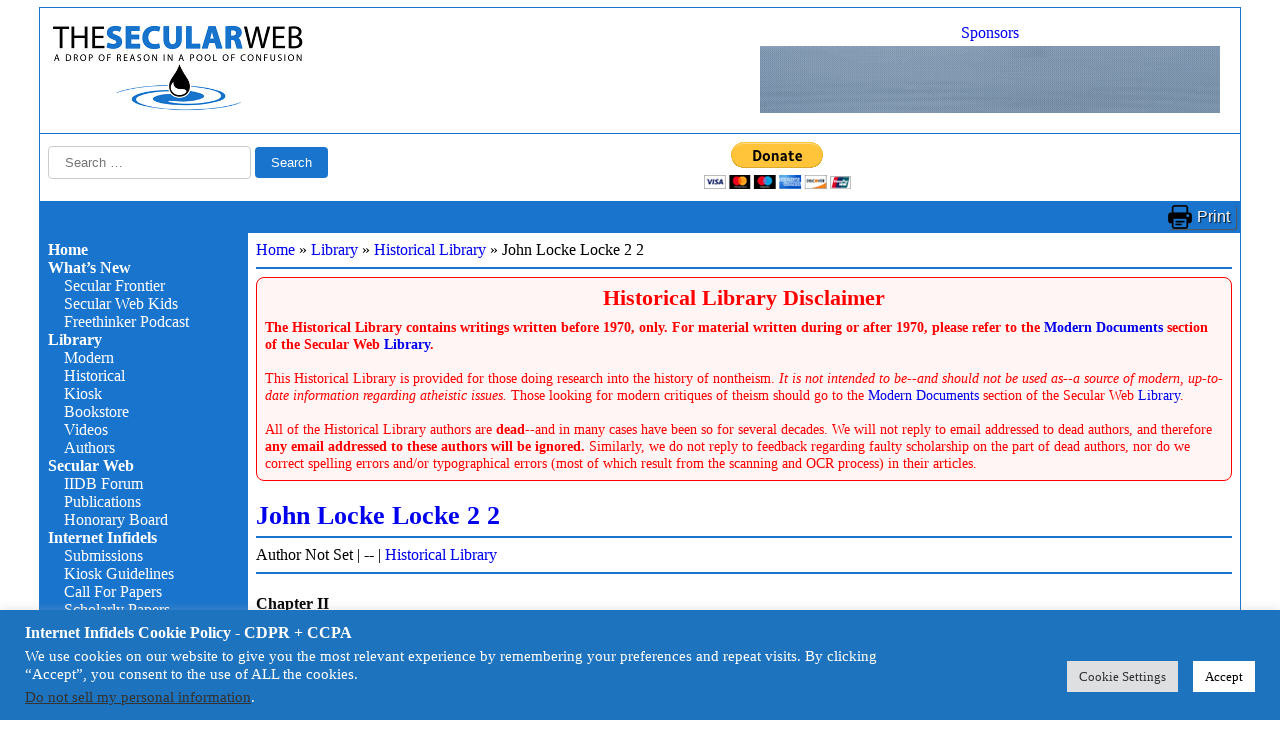

--- FILE ---
content_type: text/html; charset=utf-8
request_url: https://www.google.com/recaptcha/api2/anchor?ar=1&k=6Lcy-7YqAAAAAIY3aPDZQCKcsw84HwmmyMR_Q1_h&co=aHR0cHM6Ly9pbmZpZGVscy5vcmc6NDQz&hl=en&v=N67nZn4AqZkNcbeMu4prBgzg&size=invisible&anchor-ms=20000&execute-ms=30000&cb=aqlabcoirelm
body_size: 48628
content:
<!DOCTYPE HTML><html dir="ltr" lang="en"><head><meta http-equiv="Content-Type" content="text/html; charset=UTF-8">
<meta http-equiv="X-UA-Compatible" content="IE=edge">
<title>reCAPTCHA</title>
<style type="text/css">
/* cyrillic-ext */
@font-face {
  font-family: 'Roboto';
  font-style: normal;
  font-weight: 400;
  font-stretch: 100%;
  src: url(//fonts.gstatic.com/s/roboto/v48/KFO7CnqEu92Fr1ME7kSn66aGLdTylUAMa3GUBHMdazTgWw.woff2) format('woff2');
  unicode-range: U+0460-052F, U+1C80-1C8A, U+20B4, U+2DE0-2DFF, U+A640-A69F, U+FE2E-FE2F;
}
/* cyrillic */
@font-face {
  font-family: 'Roboto';
  font-style: normal;
  font-weight: 400;
  font-stretch: 100%;
  src: url(//fonts.gstatic.com/s/roboto/v48/KFO7CnqEu92Fr1ME7kSn66aGLdTylUAMa3iUBHMdazTgWw.woff2) format('woff2');
  unicode-range: U+0301, U+0400-045F, U+0490-0491, U+04B0-04B1, U+2116;
}
/* greek-ext */
@font-face {
  font-family: 'Roboto';
  font-style: normal;
  font-weight: 400;
  font-stretch: 100%;
  src: url(//fonts.gstatic.com/s/roboto/v48/KFO7CnqEu92Fr1ME7kSn66aGLdTylUAMa3CUBHMdazTgWw.woff2) format('woff2');
  unicode-range: U+1F00-1FFF;
}
/* greek */
@font-face {
  font-family: 'Roboto';
  font-style: normal;
  font-weight: 400;
  font-stretch: 100%;
  src: url(//fonts.gstatic.com/s/roboto/v48/KFO7CnqEu92Fr1ME7kSn66aGLdTylUAMa3-UBHMdazTgWw.woff2) format('woff2');
  unicode-range: U+0370-0377, U+037A-037F, U+0384-038A, U+038C, U+038E-03A1, U+03A3-03FF;
}
/* math */
@font-face {
  font-family: 'Roboto';
  font-style: normal;
  font-weight: 400;
  font-stretch: 100%;
  src: url(//fonts.gstatic.com/s/roboto/v48/KFO7CnqEu92Fr1ME7kSn66aGLdTylUAMawCUBHMdazTgWw.woff2) format('woff2');
  unicode-range: U+0302-0303, U+0305, U+0307-0308, U+0310, U+0312, U+0315, U+031A, U+0326-0327, U+032C, U+032F-0330, U+0332-0333, U+0338, U+033A, U+0346, U+034D, U+0391-03A1, U+03A3-03A9, U+03B1-03C9, U+03D1, U+03D5-03D6, U+03F0-03F1, U+03F4-03F5, U+2016-2017, U+2034-2038, U+203C, U+2040, U+2043, U+2047, U+2050, U+2057, U+205F, U+2070-2071, U+2074-208E, U+2090-209C, U+20D0-20DC, U+20E1, U+20E5-20EF, U+2100-2112, U+2114-2115, U+2117-2121, U+2123-214F, U+2190, U+2192, U+2194-21AE, U+21B0-21E5, U+21F1-21F2, U+21F4-2211, U+2213-2214, U+2216-22FF, U+2308-230B, U+2310, U+2319, U+231C-2321, U+2336-237A, U+237C, U+2395, U+239B-23B7, U+23D0, U+23DC-23E1, U+2474-2475, U+25AF, U+25B3, U+25B7, U+25BD, U+25C1, U+25CA, U+25CC, U+25FB, U+266D-266F, U+27C0-27FF, U+2900-2AFF, U+2B0E-2B11, U+2B30-2B4C, U+2BFE, U+3030, U+FF5B, U+FF5D, U+1D400-1D7FF, U+1EE00-1EEFF;
}
/* symbols */
@font-face {
  font-family: 'Roboto';
  font-style: normal;
  font-weight: 400;
  font-stretch: 100%;
  src: url(//fonts.gstatic.com/s/roboto/v48/KFO7CnqEu92Fr1ME7kSn66aGLdTylUAMaxKUBHMdazTgWw.woff2) format('woff2');
  unicode-range: U+0001-000C, U+000E-001F, U+007F-009F, U+20DD-20E0, U+20E2-20E4, U+2150-218F, U+2190, U+2192, U+2194-2199, U+21AF, U+21E6-21F0, U+21F3, U+2218-2219, U+2299, U+22C4-22C6, U+2300-243F, U+2440-244A, U+2460-24FF, U+25A0-27BF, U+2800-28FF, U+2921-2922, U+2981, U+29BF, U+29EB, U+2B00-2BFF, U+4DC0-4DFF, U+FFF9-FFFB, U+10140-1018E, U+10190-1019C, U+101A0, U+101D0-101FD, U+102E0-102FB, U+10E60-10E7E, U+1D2C0-1D2D3, U+1D2E0-1D37F, U+1F000-1F0FF, U+1F100-1F1AD, U+1F1E6-1F1FF, U+1F30D-1F30F, U+1F315, U+1F31C, U+1F31E, U+1F320-1F32C, U+1F336, U+1F378, U+1F37D, U+1F382, U+1F393-1F39F, U+1F3A7-1F3A8, U+1F3AC-1F3AF, U+1F3C2, U+1F3C4-1F3C6, U+1F3CA-1F3CE, U+1F3D4-1F3E0, U+1F3ED, U+1F3F1-1F3F3, U+1F3F5-1F3F7, U+1F408, U+1F415, U+1F41F, U+1F426, U+1F43F, U+1F441-1F442, U+1F444, U+1F446-1F449, U+1F44C-1F44E, U+1F453, U+1F46A, U+1F47D, U+1F4A3, U+1F4B0, U+1F4B3, U+1F4B9, U+1F4BB, U+1F4BF, U+1F4C8-1F4CB, U+1F4D6, U+1F4DA, U+1F4DF, U+1F4E3-1F4E6, U+1F4EA-1F4ED, U+1F4F7, U+1F4F9-1F4FB, U+1F4FD-1F4FE, U+1F503, U+1F507-1F50B, U+1F50D, U+1F512-1F513, U+1F53E-1F54A, U+1F54F-1F5FA, U+1F610, U+1F650-1F67F, U+1F687, U+1F68D, U+1F691, U+1F694, U+1F698, U+1F6AD, U+1F6B2, U+1F6B9-1F6BA, U+1F6BC, U+1F6C6-1F6CF, U+1F6D3-1F6D7, U+1F6E0-1F6EA, U+1F6F0-1F6F3, U+1F6F7-1F6FC, U+1F700-1F7FF, U+1F800-1F80B, U+1F810-1F847, U+1F850-1F859, U+1F860-1F887, U+1F890-1F8AD, U+1F8B0-1F8BB, U+1F8C0-1F8C1, U+1F900-1F90B, U+1F93B, U+1F946, U+1F984, U+1F996, U+1F9E9, U+1FA00-1FA6F, U+1FA70-1FA7C, U+1FA80-1FA89, U+1FA8F-1FAC6, U+1FACE-1FADC, U+1FADF-1FAE9, U+1FAF0-1FAF8, U+1FB00-1FBFF;
}
/* vietnamese */
@font-face {
  font-family: 'Roboto';
  font-style: normal;
  font-weight: 400;
  font-stretch: 100%;
  src: url(//fonts.gstatic.com/s/roboto/v48/KFO7CnqEu92Fr1ME7kSn66aGLdTylUAMa3OUBHMdazTgWw.woff2) format('woff2');
  unicode-range: U+0102-0103, U+0110-0111, U+0128-0129, U+0168-0169, U+01A0-01A1, U+01AF-01B0, U+0300-0301, U+0303-0304, U+0308-0309, U+0323, U+0329, U+1EA0-1EF9, U+20AB;
}
/* latin-ext */
@font-face {
  font-family: 'Roboto';
  font-style: normal;
  font-weight: 400;
  font-stretch: 100%;
  src: url(//fonts.gstatic.com/s/roboto/v48/KFO7CnqEu92Fr1ME7kSn66aGLdTylUAMa3KUBHMdazTgWw.woff2) format('woff2');
  unicode-range: U+0100-02BA, U+02BD-02C5, U+02C7-02CC, U+02CE-02D7, U+02DD-02FF, U+0304, U+0308, U+0329, U+1D00-1DBF, U+1E00-1E9F, U+1EF2-1EFF, U+2020, U+20A0-20AB, U+20AD-20C0, U+2113, U+2C60-2C7F, U+A720-A7FF;
}
/* latin */
@font-face {
  font-family: 'Roboto';
  font-style: normal;
  font-weight: 400;
  font-stretch: 100%;
  src: url(//fonts.gstatic.com/s/roboto/v48/KFO7CnqEu92Fr1ME7kSn66aGLdTylUAMa3yUBHMdazQ.woff2) format('woff2');
  unicode-range: U+0000-00FF, U+0131, U+0152-0153, U+02BB-02BC, U+02C6, U+02DA, U+02DC, U+0304, U+0308, U+0329, U+2000-206F, U+20AC, U+2122, U+2191, U+2193, U+2212, U+2215, U+FEFF, U+FFFD;
}
/* cyrillic-ext */
@font-face {
  font-family: 'Roboto';
  font-style: normal;
  font-weight: 500;
  font-stretch: 100%;
  src: url(//fonts.gstatic.com/s/roboto/v48/KFO7CnqEu92Fr1ME7kSn66aGLdTylUAMa3GUBHMdazTgWw.woff2) format('woff2');
  unicode-range: U+0460-052F, U+1C80-1C8A, U+20B4, U+2DE0-2DFF, U+A640-A69F, U+FE2E-FE2F;
}
/* cyrillic */
@font-face {
  font-family: 'Roboto';
  font-style: normal;
  font-weight: 500;
  font-stretch: 100%;
  src: url(//fonts.gstatic.com/s/roboto/v48/KFO7CnqEu92Fr1ME7kSn66aGLdTylUAMa3iUBHMdazTgWw.woff2) format('woff2');
  unicode-range: U+0301, U+0400-045F, U+0490-0491, U+04B0-04B1, U+2116;
}
/* greek-ext */
@font-face {
  font-family: 'Roboto';
  font-style: normal;
  font-weight: 500;
  font-stretch: 100%;
  src: url(//fonts.gstatic.com/s/roboto/v48/KFO7CnqEu92Fr1ME7kSn66aGLdTylUAMa3CUBHMdazTgWw.woff2) format('woff2');
  unicode-range: U+1F00-1FFF;
}
/* greek */
@font-face {
  font-family: 'Roboto';
  font-style: normal;
  font-weight: 500;
  font-stretch: 100%;
  src: url(//fonts.gstatic.com/s/roboto/v48/KFO7CnqEu92Fr1ME7kSn66aGLdTylUAMa3-UBHMdazTgWw.woff2) format('woff2');
  unicode-range: U+0370-0377, U+037A-037F, U+0384-038A, U+038C, U+038E-03A1, U+03A3-03FF;
}
/* math */
@font-face {
  font-family: 'Roboto';
  font-style: normal;
  font-weight: 500;
  font-stretch: 100%;
  src: url(//fonts.gstatic.com/s/roboto/v48/KFO7CnqEu92Fr1ME7kSn66aGLdTylUAMawCUBHMdazTgWw.woff2) format('woff2');
  unicode-range: U+0302-0303, U+0305, U+0307-0308, U+0310, U+0312, U+0315, U+031A, U+0326-0327, U+032C, U+032F-0330, U+0332-0333, U+0338, U+033A, U+0346, U+034D, U+0391-03A1, U+03A3-03A9, U+03B1-03C9, U+03D1, U+03D5-03D6, U+03F0-03F1, U+03F4-03F5, U+2016-2017, U+2034-2038, U+203C, U+2040, U+2043, U+2047, U+2050, U+2057, U+205F, U+2070-2071, U+2074-208E, U+2090-209C, U+20D0-20DC, U+20E1, U+20E5-20EF, U+2100-2112, U+2114-2115, U+2117-2121, U+2123-214F, U+2190, U+2192, U+2194-21AE, U+21B0-21E5, U+21F1-21F2, U+21F4-2211, U+2213-2214, U+2216-22FF, U+2308-230B, U+2310, U+2319, U+231C-2321, U+2336-237A, U+237C, U+2395, U+239B-23B7, U+23D0, U+23DC-23E1, U+2474-2475, U+25AF, U+25B3, U+25B7, U+25BD, U+25C1, U+25CA, U+25CC, U+25FB, U+266D-266F, U+27C0-27FF, U+2900-2AFF, U+2B0E-2B11, U+2B30-2B4C, U+2BFE, U+3030, U+FF5B, U+FF5D, U+1D400-1D7FF, U+1EE00-1EEFF;
}
/* symbols */
@font-face {
  font-family: 'Roboto';
  font-style: normal;
  font-weight: 500;
  font-stretch: 100%;
  src: url(//fonts.gstatic.com/s/roboto/v48/KFO7CnqEu92Fr1ME7kSn66aGLdTylUAMaxKUBHMdazTgWw.woff2) format('woff2');
  unicode-range: U+0001-000C, U+000E-001F, U+007F-009F, U+20DD-20E0, U+20E2-20E4, U+2150-218F, U+2190, U+2192, U+2194-2199, U+21AF, U+21E6-21F0, U+21F3, U+2218-2219, U+2299, U+22C4-22C6, U+2300-243F, U+2440-244A, U+2460-24FF, U+25A0-27BF, U+2800-28FF, U+2921-2922, U+2981, U+29BF, U+29EB, U+2B00-2BFF, U+4DC0-4DFF, U+FFF9-FFFB, U+10140-1018E, U+10190-1019C, U+101A0, U+101D0-101FD, U+102E0-102FB, U+10E60-10E7E, U+1D2C0-1D2D3, U+1D2E0-1D37F, U+1F000-1F0FF, U+1F100-1F1AD, U+1F1E6-1F1FF, U+1F30D-1F30F, U+1F315, U+1F31C, U+1F31E, U+1F320-1F32C, U+1F336, U+1F378, U+1F37D, U+1F382, U+1F393-1F39F, U+1F3A7-1F3A8, U+1F3AC-1F3AF, U+1F3C2, U+1F3C4-1F3C6, U+1F3CA-1F3CE, U+1F3D4-1F3E0, U+1F3ED, U+1F3F1-1F3F3, U+1F3F5-1F3F7, U+1F408, U+1F415, U+1F41F, U+1F426, U+1F43F, U+1F441-1F442, U+1F444, U+1F446-1F449, U+1F44C-1F44E, U+1F453, U+1F46A, U+1F47D, U+1F4A3, U+1F4B0, U+1F4B3, U+1F4B9, U+1F4BB, U+1F4BF, U+1F4C8-1F4CB, U+1F4D6, U+1F4DA, U+1F4DF, U+1F4E3-1F4E6, U+1F4EA-1F4ED, U+1F4F7, U+1F4F9-1F4FB, U+1F4FD-1F4FE, U+1F503, U+1F507-1F50B, U+1F50D, U+1F512-1F513, U+1F53E-1F54A, U+1F54F-1F5FA, U+1F610, U+1F650-1F67F, U+1F687, U+1F68D, U+1F691, U+1F694, U+1F698, U+1F6AD, U+1F6B2, U+1F6B9-1F6BA, U+1F6BC, U+1F6C6-1F6CF, U+1F6D3-1F6D7, U+1F6E0-1F6EA, U+1F6F0-1F6F3, U+1F6F7-1F6FC, U+1F700-1F7FF, U+1F800-1F80B, U+1F810-1F847, U+1F850-1F859, U+1F860-1F887, U+1F890-1F8AD, U+1F8B0-1F8BB, U+1F8C0-1F8C1, U+1F900-1F90B, U+1F93B, U+1F946, U+1F984, U+1F996, U+1F9E9, U+1FA00-1FA6F, U+1FA70-1FA7C, U+1FA80-1FA89, U+1FA8F-1FAC6, U+1FACE-1FADC, U+1FADF-1FAE9, U+1FAF0-1FAF8, U+1FB00-1FBFF;
}
/* vietnamese */
@font-face {
  font-family: 'Roboto';
  font-style: normal;
  font-weight: 500;
  font-stretch: 100%;
  src: url(//fonts.gstatic.com/s/roboto/v48/KFO7CnqEu92Fr1ME7kSn66aGLdTylUAMa3OUBHMdazTgWw.woff2) format('woff2');
  unicode-range: U+0102-0103, U+0110-0111, U+0128-0129, U+0168-0169, U+01A0-01A1, U+01AF-01B0, U+0300-0301, U+0303-0304, U+0308-0309, U+0323, U+0329, U+1EA0-1EF9, U+20AB;
}
/* latin-ext */
@font-face {
  font-family: 'Roboto';
  font-style: normal;
  font-weight: 500;
  font-stretch: 100%;
  src: url(//fonts.gstatic.com/s/roboto/v48/KFO7CnqEu92Fr1ME7kSn66aGLdTylUAMa3KUBHMdazTgWw.woff2) format('woff2');
  unicode-range: U+0100-02BA, U+02BD-02C5, U+02C7-02CC, U+02CE-02D7, U+02DD-02FF, U+0304, U+0308, U+0329, U+1D00-1DBF, U+1E00-1E9F, U+1EF2-1EFF, U+2020, U+20A0-20AB, U+20AD-20C0, U+2113, U+2C60-2C7F, U+A720-A7FF;
}
/* latin */
@font-face {
  font-family: 'Roboto';
  font-style: normal;
  font-weight: 500;
  font-stretch: 100%;
  src: url(//fonts.gstatic.com/s/roboto/v48/KFO7CnqEu92Fr1ME7kSn66aGLdTylUAMa3yUBHMdazQ.woff2) format('woff2');
  unicode-range: U+0000-00FF, U+0131, U+0152-0153, U+02BB-02BC, U+02C6, U+02DA, U+02DC, U+0304, U+0308, U+0329, U+2000-206F, U+20AC, U+2122, U+2191, U+2193, U+2212, U+2215, U+FEFF, U+FFFD;
}
/* cyrillic-ext */
@font-face {
  font-family: 'Roboto';
  font-style: normal;
  font-weight: 900;
  font-stretch: 100%;
  src: url(//fonts.gstatic.com/s/roboto/v48/KFO7CnqEu92Fr1ME7kSn66aGLdTylUAMa3GUBHMdazTgWw.woff2) format('woff2');
  unicode-range: U+0460-052F, U+1C80-1C8A, U+20B4, U+2DE0-2DFF, U+A640-A69F, U+FE2E-FE2F;
}
/* cyrillic */
@font-face {
  font-family: 'Roboto';
  font-style: normal;
  font-weight: 900;
  font-stretch: 100%;
  src: url(//fonts.gstatic.com/s/roboto/v48/KFO7CnqEu92Fr1ME7kSn66aGLdTylUAMa3iUBHMdazTgWw.woff2) format('woff2');
  unicode-range: U+0301, U+0400-045F, U+0490-0491, U+04B0-04B1, U+2116;
}
/* greek-ext */
@font-face {
  font-family: 'Roboto';
  font-style: normal;
  font-weight: 900;
  font-stretch: 100%;
  src: url(//fonts.gstatic.com/s/roboto/v48/KFO7CnqEu92Fr1ME7kSn66aGLdTylUAMa3CUBHMdazTgWw.woff2) format('woff2');
  unicode-range: U+1F00-1FFF;
}
/* greek */
@font-face {
  font-family: 'Roboto';
  font-style: normal;
  font-weight: 900;
  font-stretch: 100%;
  src: url(//fonts.gstatic.com/s/roboto/v48/KFO7CnqEu92Fr1ME7kSn66aGLdTylUAMa3-UBHMdazTgWw.woff2) format('woff2');
  unicode-range: U+0370-0377, U+037A-037F, U+0384-038A, U+038C, U+038E-03A1, U+03A3-03FF;
}
/* math */
@font-face {
  font-family: 'Roboto';
  font-style: normal;
  font-weight: 900;
  font-stretch: 100%;
  src: url(//fonts.gstatic.com/s/roboto/v48/KFO7CnqEu92Fr1ME7kSn66aGLdTylUAMawCUBHMdazTgWw.woff2) format('woff2');
  unicode-range: U+0302-0303, U+0305, U+0307-0308, U+0310, U+0312, U+0315, U+031A, U+0326-0327, U+032C, U+032F-0330, U+0332-0333, U+0338, U+033A, U+0346, U+034D, U+0391-03A1, U+03A3-03A9, U+03B1-03C9, U+03D1, U+03D5-03D6, U+03F0-03F1, U+03F4-03F5, U+2016-2017, U+2034-2038, U+203C, U+2040, U+2043, U+2047, U+2050, U+2057, U+205F, U+2070-2071, U+2074-208E, U+2090-209C, U+20D0-20DC, U+20E1, U+20E5-20EF, U+2100-2112, U+2114-2115, U+2117-2121, U+2123-214F, U+2190, U+2192, U+2194-21AE, U+21B0-21E5, U+21F1-21F2, U+21F4-2211, U+2213-2214, U+2216-22FF, U+2308-230B, U+2310, U+2319, U+231C-2321, U+2336-237A, U+237C, U+2395, U+239B-23B7, U+23D0, U+23DC-23E1, U+2474-2475, U+25AF, U+25B3, U+25B7, U+25BD, U+25C1, U+25CA, U+25CC, U+25FB, U+266D-266F, U+27C0-27FF, U+2900-2AFF, U+2B0E-2B11, U+2B30-2B4C, U+2BFE, U+3030, U+FF5B, U+FF5D, U+1D400-1D7FF, U+1EE00-1EEFF;
}
/* symbols */
@font-face {
  font-family: 'Roboto';
  font-style: normal;
  font-weight: 900;
  font-stretch: 100%;
  src: url(//fonts.gstatic.com/s/roboto/v48/KFO7CnqEu92Fr1ME7kSn66aGLdTylUAMaxKUBHMdazTgWw.woff2) format('woff2');
  unicode-range: U+0001-000C, U+000E-001F, U+007F-009F, U+20DD-20E0, U+20E2-20E4, U+2150-218F, U+2190, U+2192, U+2194-2199, U+21AF, U+21E6-21F0, U+21F3, U+2218-2219, U+2299, U+22C4-22C6, U+2300-243F, U+2440-244A, U+2460-24FF, U+25A0-27BF, U+2800-28FF, U+2921-2922, U+2981, U+29BF, U+29EB, U+2B00-2BFF, U+4DC0-4DFF, U+FFF9-FFFB, U+10140-1018E, U+10190-1019C, U+101A0, U+101D0-101FD, U+102E0-102FB, U+10E60-10E7E, U+1D2C0-1D2D3, U+1D2E0-1D37F, U+1F000-1F0FF, U+1F100-1F1AD, U+1F1E6-1F1FF, U+1F30D-1F30F, U+1F315, U+1F31C, U+1F31E, U+1F320-1F32C, U+1F336, U+1F378, U+1F37D, U+1F382, U+1F393-1F39F, U+1F3A7-1F3A8, U+1F3AC-1F3AF, U+1F3C2, U+1F3C4-1F3C6, U+1F3CA-1F3CE, U+1F3D4-1F3E0, U+1F3ED, U+1F3F1-1F3F3, U+1F3F5-1F3F7, U+1F408, U+1F415, U+1F41F, U+1F426, U+1F43F, U+1F441-1F442, U+1F444, U+1F446-1F449, U+1F44C-1F44E, U+1F453, U+1F46A, U+1F47D, U+1F4A3, U+1F4B0, U+1F4B3, U+1F4B9, U+1F4BB, U+1F4BF, U+1F4C8-1F4CB, U+1F4D6, U+1F4DA, U+1F4DF, U+1F4E3-1F4E6, U+1F4EA-1F4ED, U+1F4F7, U+1F4F9-1F4FB, U+1F4FD-1F4FE, U+1F503, U+1F507-1F50B, U+1F50D, U+1F512-1F513, U+1F53E-1F54A, U+1F54F-1F5FA, U+1F610, U+1F650-1F67F, U+1F687, U+1F68D, U+1F691, U+1F694, U+1F698, U+1F6AD, U+1F6B2, U+1F6B9-1F6BA, U+1F6BC, U+1F6C6-1F6CF, U+1F6D3-1F6D7, U+1F6E0-1F6EA, U+1F6F0-1F6F3, U+1F6F7-1F6FC, U+1F700-1F7FF, U+1F800-1F80B, U+1F810-1F847, U+1F850-1F859, U+1F860-1F887, U+1F890-1F8AD, U+1F8B0-1F8BB, U+1F8C0-1F8C1, U+1F900-1F90B, U+1F93B, U+1F946, U+1F984, U+1F996, U+1F9E9, U+1FA00-1FA6F, U+1FA70-1FA7C, U+1FA80-1FA89, U+1FA8F-1FAC6, U+1FACE-1FADC, U+1FADF-1FAE9, U+1FAF0-1FAF8, U+1FB00-1FBFF;
}
/* vietnamese */
@font-face {
  font-family: 'Roboto';
  font-style: normal;
  font-weight: 900;
  font-stretch: 100%;
  src: url(//fonts.gstatic.com/s/roboto/v48/KFO7CnqEu92Fr1ME7kSn66aGLdTylUAMa3OUBHMdazTgWw.woff2) format('woff2');
  unicode-range: U+0102-0103, U+0110-0111, U+0128-0129, U+0168-0169, U+01A0-01A1, U+01AF-01B0, U+0300-0301, U+0303-0304, U+0308-0309, U+0323, U+0329, U+1EA0-1EF9, U+20AB;
}
/* latin-ext */
@font-face {
  font-family: 'Roboto';
  font-style: normal;
  font-weight: 900;
  font-stretch: 100%;
  src: url(//fonts.gstatic.com/s/roboto/v48/KFO7CnqEu92Fr1ME7kSn66aGLdTylUAMa3KUBHMdazTgWw.woff2) format('woff2');
  unicode-range: U+0100-02BA, U+02BD-02C5, U+02C7-02CC, U+02CE-02D7, U+02DD-02FF, U+0304, U+0308, U+0329, U+1D00-1DBF, U+1E00-1E9F, U+1EF2-1EFF, U+2020, U+20A0-20AB, U+20AD-20C0, U+2113, U+2C60-2C7F, U+A720-A7FF;
}
/* latin */
@font-face {
  font-family: 'Roboto';
  font-style: normal;
  font-weight: 900;
  font-stretch: 100%;
  src: url(//fonts.gstatic.com/s/roboto/v48/KFO7CnqEu92Fr1ME7kSn66aGLdTylUAMa3yUBHMdazQ.woff2) format('woff2');
  unicode-range: U+0000-00FF, U+0131, U+0152-0153, U+02BB-02BC, U+02C6, U+02DA, U+02DC, U+0304, U+0308, U+0329, U+2000-206F, U+20AC, U+2122, U+2191, U+2193, U+2212, U+2215, U+FEFF, U+FFFD;
}

</style>
<link rel="stylesheet" type="text/css" href="https://www.gstatic.com/recaptcha/releases/N67nZn4AqZkNcbeMu4prBgzg/styles__ltr.css">
<script nonce="9r4n7jfh-DR2wWExXR2pVg" type="text/javascript">window['__recaptcha_api'] = 'https://www.google.com/recaptcha/api2/';</script>
<script type="text/javascript" src="https://www.gstatic.com/recaptcha/releases/N67nZn4AqZkNcbeMu4prBgzg/recaptcha__en.js" nonce="9r4n7jfh-DR2wWExXR2pVg">
      
    </script></head>
<body><div id="rc-anchor-alert" class="rc-anchor-alert"></div>
<input type="hidden" id="recaptcha-token" value="[base64]">
<script type="text/javascript" nonce="9r4n7jfh-DR2wWExXR2pVg">
      recaptcha.anchor.Main.init("[\x22ainput\x22,[\x22bgdata\x22,\x22\x22,\[base64]/[base64]/[base64]/ZyhXLGgpOnEoW04sMjEsbF0sVywwKSxoKSxmYWxzZSxmYWxzZSl9Y2F0Y2goayl7RygzNTgsVyk/[base64]/[base64]/[base64]/[base64]/[base64]/[base64]/[base64]/bmV3IEJbT10oRFswXSk6dz09Mj9uZXcgQltPXShEWzBdLERbMV0pOnc9PTM/bmV3IEJbT10oRFswXSxEWzFdLERbMl0pOnc9PTQ/[base64]/[base64]/[base64]/[base64]/[base64]\\u003d\x22,\[base64]\\u003d\x22,\x22wofDjgUYw5vDgWTCgcOtw64qwqbCqClxX8KnAsKsw6nChMObMQPCjmlJw4TCh8OKwrdVw6HDnGnDgcKWZTcVCg8eeAQGR8K2w6fCskFaVcO/[base64]/CrjpKE8O6ZsOwZG/DgGc2w6HCvnQaw7jDtydiwqMGw6jCuzzDumhqGcKKwrp/HsOoDsKBDsKVwrgSw5rCrhrCqcOXDEQaOzXDgWLCqz5kwqdEV8OjEWJlY8O/[base64]/CnAFAOk7DosKMwpLDl0zDosOVPzPDk8OCClRRw4V0w4TDocKcY1LCssOnOTseUcKrPxPDkCTDgsO0H1LCnC06NcK7wr3CiMK3ZMOSw4/ChyxTwrNXwp13HR/CiMO5I8KWwqFNMHV0LztGIsKdCAZTTC/DgQNJEilvwpTCvSLCnMKAw5zDoMOaw44NHx/ClsKSw6c5WjPDq8OnQhlJwp4YdGxFKsO5w7DDn8KXw5Fuw6czTSjCskBcK8KSw7NUasKsw6QQwqRLcMKewostDQ8Kw7t+ZsKaw7B6wp/CmMKsPF7CmMK0Wisow6ciw61NczPCvMO3IEPDuToGCDwJUhIYwodGWjTDvSnDqcKhPAJ3BMKUPMKSwrVKYBbDgFLCumI/w4kFUHLDr8OVwoTDrhDDr8OKccOYw709GgVvKh3Dpy1CwrfDnsOEGzfDscKPLARwB8OAw7HDpcKYw6/[base64]/DgTzCqcO1w6bCjCBOX8OawpxTOCB7SXvChlghWcKQw4pjwrIGTGXCikfCkVU/[base64]/DlcKnWDnCnnjDvR3Djgp5w6Uaw4LCkS5nwpzCsT5iEWzCjhBHbXvDvgIvw4zCt8OTDsOywq/CssK3HMKrJsKDw4Zcw5RCwrDCr2PCtAsXw5XCsC90w6vClBLDnMK1N8K5QS53LcOqOzIBwoDCocOMwrlxW8KmHEDDjzvDvjHDg8K0M1EPdcODw5fDkSbChMOcw7LDgV9yDWfCpMO6wrDCjsO9w4PDuwlgw5LCisOBwoNswqZ0wpsRRkk/w47Ck8KFHx7DpsOnWBDCkE/DkMKzZFVxwr5Zwqd7w7E5w5PDhwJUw5Q6J8KswrM8wrPCiiJWZMKLwrrDqcOnesOKMlN+MVQ1f2rCs8OBWsOpDcO1w6JyS8OvAMOtQsKGEsKowoHCvgrDiSZ8XCbCn8KZXxLDl8Orw4HCp8OAXyjDpcOGQjNGZl/CvTdbwrLDrsKdc8O/B8OXw7PDhF3DnTVBwr/[base64]/[base64]/[base64]/Y8KrS8Kpa1rCtCjDv8OdNcKmDyfCjyvDt8KZG8ODw7l8G8KoDsKdw5fClsOVwrwxOMOqwonDowfCnMOFwqvDscOKO1YZLgDDiWLDiihJJ8K8HyvDhMK/w7BVEiUcwr/ChMKyeDjClF5Gw43CuhhCaMKUUsOAw4JkwoVUZiQ/wqXCiw/CjMK6FkoHIwBfBDzCocOrEWXChhXChBhhWMOKwojCoMOsDEd9wooQwr/Csz0+eVnClRcEwqRGwrJlfncUH8OLwoPCm8K9wrZ7w4HDi8KCHi3CpcOQw45GwpjDj1LChsOYECHCnsKzw519w7gawpzCsMKbwqkgw4bCjG7DjcOvw5dPNR/CtcKGaTbDgVwTcUPCtMORCsK9SsOlw5Z6AcKrw5N4WUxcJSrCpwcrHEp3w71bSkISXDIyEGZlw6Y8w6lQwp0xwq/CtTIYw5U7w4xzWsOJwoUHEcKCAMOMw48rw75RY3dwwqh1CMK6w69Mw4DDsEtOw6J0RsKYZmgfw4PCqMKvaMKGwqQUE1wOIcKJKA7DiB5kwrzDhcO9NijCpxTCosKLMcK5S8KDQMKywq7Cu3wBwoQ1wrvDmFDCksK/HcO1w5bDvcOXw4QuwrV/w595HjPCocOwEcKHE8O1cFXDr3rCv8K9w6HDsloRwrF5w7/CvsOhwqRSwqjCuMKOccO2XsOlEcKHUW/DsW1kwoTDmXpSWwTCocOsVENAPcOLFMKywrJ3R13CjsK3IcKHLzHDh3jDlMKYw5TDpTtkw70Pw4J7w5PCuHDCs8OELU0/wqhHw7/DsMKiwovDksOgwrB9wobDtMKvw7XDrMKTwrPDpz/CiEhPIhQQwqXDhsO1w6AXVEYwbRbDjg1KOcK9w7Niw5/DusKow7XDvcOYwrsOwpQKBsO5w5Iow4VbfsOhworCj1HCr8Oww6/Dr8OPHsKDSMO7wrZpfcOCWMO1DH3Cj8K4wrbDuwzCo8ONwpQfwp/DvsKTwqTCkylswqnDq8KaP8KcScKsP8OmOcKjw4oTwpPDn8OKw7fCrcObw5TDosOrZ8KHw68gw5guPcKTw643wq/DiwoYQmgIw5h3wrV1AClHXsOOwrrCqcKlw5LCpRPDnCQYAMOHPcOyf8O3w7/CqMONUjHDl29KExnDlsOAEsKhDU4HXsOxIkrDs8O6H8KywprDs8OtE8Kow5DDvyDDrgvCtmPCiMO8w4jDisKUOWgeJVtLPzDClcOBw53CgMKOwrrCscO/G8KrMRVXHn8ewog7X8OjER7Di8K9wqszwoXCvHMfwqjCrcKrw4rCry3Cj8K4w57Dp8O3w6ETwoV/a8KYw4vDhcOmJMOHbMOcwo3CkMOCPF3CnjrDl23CnsODwrp7BE8dB8Oxw79oNsODwpXChcOdZgzCpsOTX8OvwrfChsK1TMK9LAcDXgvCtMOoR8O7a2l/w6jCrSUyFcOzGStJw4/[base64]/eSXDvlDCnVwbL8O4wrUHWyUVIXrDksOKBVnCvcO9wpR9IcKFwqLDsMO/TcOnJcK/[base64]/woJGw4XCu8O+FgJIXcKqw4sKw7B4angPGGPDgcOOaC8WKQ7DpsK0wp/[base64]/CpsOVw7sRw5DChcK+woYkcMKNdcO3XMO7w64Iw7nCrcO1wrrDpsOCwr4ABU/DoHTCgsORE1vChsKgw4nDryTDonHCpMKlwptZJMOwXMOPw4bCgDXCsi9nwpvDgsK5ZMObw6HDlMKFw5FTHMONw7TDv8OxJ8K1wrhpa8KUdg7DjMKnwpLCvjkcw5jCtMKMZk3DqlzDu8KVw6NOw4oeHMKkw7xVeMO7VhXCpsKdR0jClkjCnDNKYMObNH/Dg03CijLCi2XCgGfCjXgWcMKNTMK5wpnDrcKDwrjDqjPDqk/Cmk7CuMKmw4M/bxXDiRfDmw3DtsKNHcO9w5p4wosNW8Kcdmcvw4NEW1lVwqzCj8ObB8KLESHDpHLCr8OowqDCiTN5wpnDrCnDs3UBISfDo0IJej/[base64]/DkMKbD8KALMOeNBlow40Tw7jCl0ZGwo/DoHhjZMOQQUzDrsOKB8Oef3pgGsOow6cTw6Mbw4fDgxDDsS96w4QbSXbCrMK/[base64]/w5HDmcO5BgnCh8Oew5nDi8Oiwo/[base64]/wprCj8OJwrVjw4M/w7TDtTnCszNEZDfCscONwoLCrsKbKsKbw4PDninDl8OVYcKDAlIuw4rCq8OeCVIsXcKfXSwewpgQwrgbwrQUScOcOU/[base64]/CocKMw4rChsOFTyHDuz7Dh8KyTcOQJW1wwqzDmcOQwofCkEcwBMOvEcOewofCnDbCpCfCtlnChD/Digh4E8KwHlh2MRMewpQGVcO+w7IiEcKvayUOdWvDoCPCisKycyLCvBAEY8K0L03DisODJUjDpMOUQcOadAcjw6LCusOyY23Cl8O1bljDskUgwpVMwqRuwpEywoEjwpcqZW/DjinDp8OIJBYWPkLCi8K4wrFpPlzCtMOVeQPCrwfDosKQMcKkOMKrH8OPw5BJwqfDpkPCoArDqjoQw6/CpsKcbl9Jw4FKOcO9bMOzw69TEMOiIEdyTndbwoIuDDXChg/CpsO0VmnDpcK7wrTDm8KHbR8CwqjCnsO2w57CtlXCgDgTfB5oPcKMKcOFN8KhVsKiwoUDwozCoMOoMMKSaw3Clxc6wqgrcMK0woPCuMKxwpAxwrt1WmrCq1jCqCLDr0vCuhxSwowaXiIfOCY7w5wSBcORw4/DsB7CosOaPTnDjgbCo1DCrlRtRHkWeWwhw7B0IsKUV8Ofwp1obFDDsMOcwqDCn0bCrsOwQFhqI2bCvMKawqAIwqcAwoLDl091Y8KcIsKjb0bCknUBwojDjcOowqkrwqUZTMOHw41nw7olwoQAYsK/w7fDoMK0CMOsE1rCizdEwp3CqzbDlMK4w6k5HcKLw6DCuAMZJFnDoxROEVLDoVxww7/[base64]/CjsKNAV9ZwqAKDDQxTsOiIMOXKHvDlhwBdFXCh2JMw6B2NV3DmcOhCsOUwprDq1PCp8Opw7PCl8K3ADs7wojCksKowrxEwr91HcKgFsO0XMKkw45uwpnDohPCrsO0FT/Cn1DCj8KwSBXDmsOtb8OUwo3Dv8KzwpQuwoEHeHTDlMOJAg8ow43CrzLCuHrDqHUtTicVwr3CpU40Iz/DthPDtsKZaC95wrVZCy1na8K/YcK/JFnCmVPCjMOUwrwkwop4clhow4g8w6fDvCnChWZYM8OpKVkdwoZARsKlD8Omw4/[base64]/Dr8OXw73CvMOZw6TCmBvCp8OFwpcew4ldw5B2cMKwW8KTZcK2J37Cr8KLw5/[base64]/[base64]/CssOkVcK1wpFnwqxrw73CslzCtnodIxnDqMKDe8Ovw6c+w5PCtHXDnFdKw4fCrGXDpcOiKEUDQgJbSmPDjn56wo3Dt2jDn8OMw5/DhjfDtsOTSsKGw53Ch8OmHMO0GzzDkwQLYsOjbBnDqMO0a8KjCMKow63CqcK7wrIuwrHCjEvCkjJUd19RdGLDoXTDv8Oyd8OEw7rClMKcwoLClsOawrEkUUA/YQA3bCgHb8O0woTCninDpX0kwrNfw4XChMK3w5Q/wqDCk8OQdR4+w4wkR8K0dAzDkMOeAMK5RzJfw7bDmy/[base64]/DlyswBUpww5vDrsKNw7UpwpY5NsK8wpghwovCtsOrw7XDgknDqsOIw7PCvEMPNBzCuMOSw6UeX8O7w7hzw5TCsTFuw51TUXI/NcOEwq14wo/CucKuw7lGcMKDCcOLbMOtHnRAw5Inw7fCkMKFw5vCj0DCuGxVZGwYw5fCkE8Hw44IBsKNw7EtfMOKP0RCdkZ2WsK2w7rDlyk1KMOKwqkmScKNGsKkwrfCgGN3w4jDrcKFwq80wo4QX8Okw4/DgSjCmsOKw47DqsOwAcK+SCfCmjvCpjvClsOYwoPCl8Kiwppqwoptw4LDsWbDp8O4worCpg3DqsO5IR1hwp0jwpxbe8KcwpAqVsKnw4LDsizDslnDgz0nw4paw47DohLCi8KBWsO8wpLCv8KAw4AuMAPDrA5TwoFpwpl/wodow4ZHJ8K0BS3Cs8OOw57CqcKbRmtVwpgOQHFCw5vDpkvCnGI9T8OxF0DDnn3CkMOJw4/[base64]/[base64]/DiijDo0PDoMObw6BBZ0RHw5QWw7TDo8KZw5dHwrfCkSAjwqLCscOQPlF4wpJuw5k1w7spw7xxKsOpw7F3W3RnCEjCt0MVHl97wp/[base64]/wpLDtVQVFcKuO1dQwpxSwpfCqR3CsBnDvB/[base64]/[base64]/DiGtdw5DCpHjDnsKmABh6wqrCmnhSw6XCri5tWFPDlz/CuRzCt8O1wqfDucOUdHjClA/Dl8OmMg9LwpHCoFZcwqhjFsOlKcOIHUtjwpF8IcK+DHpAwrFgwpnCnsKJOMOmIB/[base64]/Cm8O+w5bCgcKnwr/DoMKzwqvCjSrDgsKzwrEhwqbChcKXGWbCtAtZb8K+wrrDvsOWwqIsw7x7FMOVwqdLF8OafcO+wrvDjjUKw5rDq8O3VMOdwqtzHxk6wpJxwrPCg8OUwr/[base64]/wp3Cg03DsxRiwr0dwqPDhsO7dR9PC2gLYsO1VsKKdsK/w7vDmMOzwowBw6kJUEvChcOkOygZwpnDo8KJVSwOSMKiJl7CiFwvwr8vHMOfw5YNwp9PFV1oSTodw60vA8Kvw67CrQtBenzCuMKKSWPClsOPwopsNy8yLAvDtjHCoMKTw57ClMKoKsOxwp8DwrnDjMK9G8O/SMK3DW9mw5h6DMOlwqBKw7jCsk7CpsKnPMKNw6HCs1nDplrCjMKqTl0SwpMycyLCtHLDvzTDu8K1XxBzw4DDkmvCqMKEw4rDocK5cC4tVMKawpLDhTzCssKTAVkFw6ZZwonChgDDlhY8EcOZw6PCtsK9NUXDhcKHWTTDqcOuUibCucOcWXzCt14ZPsKbf8ODwo/CrMKBwrfCtFbDgsKAwoJIXcOewohswqHCi3vCsHHDpsKSGxHCjwTCj8ORNU3DtsO1w6TCql9nGcO3YhbDl8KNQ8OxYcK8w4kVwqJ+wrrCscKGwoXCiMOKwr0iwpfCp8Oswr/[base64]/DvjzDpMOGwosrDSPDjTfDlMK2YcKAw7Nqw7YQw5zCjsOCw4BLeD/[base64]/CpcOwWlXDucKzw5Bkwr7CuDJEwpDCpkXDoh/DmcOXw7DDq18nw6nDh8KQwrLCmFzChMKuw7/DqMOWb8OWGywOFsOrGE4KFgF8w4Z/w4/Cqy3Cs1nChcOOKyLCujbCmMOpVcKGwprChsKqw6cuw4rDjm7ChloHRlsXw5HDoD7DtMOyw6TCu8KIacKtw4ATOTVPwpotF3RbDRhSFMOcfTHDhMKWTiwdwpE7w7nDqMK/[base64]/[base64]/YCnDtsOLUsKWw5rCmi1jO3rCncOXfwLDvXd4w6HDssK4SUDCh8O/woY4wopWIcKdCMO3fmnCpG7Cin8lw7leblnCo8KTw7fCvcOKw77CmMOzw7cswopMw57CvMKTwr3Ch8OzwrkCw4DChwnCr1Rhw5vDmsKRw6rCg8Ofw5nDhcKvK0jCi8KRW3IObMKAN8KlJSXCpcKPw5Fjwo7CpsOuwr/DqRl5asKdHsKbw6nCnMO+KhfCm0B7w5XDlsOhwojCnsK/[base64]/CBdOwrvDtcKZMsOfw6hLQT7CuBjChTDClG1HfTXCpXzDpsOLd1Qkw4JjwrLCu14uZWYGWMKLPAHChcK8QcOkwolPZcOLw48hw4zDnsOWw78vw7k/w64bUcK0w6weLGnCjB5Swo4nw6LCqMOaJz83TcOtMyTDlWjDlwJIIxkywrJawprCpijDrHPDl3dVwqvChmTDu05Bwo0HwrvCsCjDjsKUw5ggFGQwHcK/w4/CjsOmw6nDgsOYwrDCtE88b8Oow4Z7w4vDs8KaL044wo3DulU/[base64]/DpsKFw59Vwo1Ww5zDh8KZY8KPwrfCs27Cp8OCU1TDmMOmwp4zJAzCjMO/[base64]/[base64]/CnmtxeG8kfjTCvMOpw4dGNsK+KSRJw4TDnU/DkTXDmXUpZ8OAw5c3GsKQwoApw7DCrMO0anrDj8O4JHzCpGLCucO5JcO4w5bClXofwqfCu8OTw6rChsK9wqDChVEOEMO/J3Rqw7HCq8OmwpDDlMOLwojDlMKywpohw6ZHVsKsw5bCiTEuYFAIw4wkccK+wpLCpsKGw7A1wp/CpMOXScOgwobCsMOCZ3XDisKKwoMaw4pyw6p9flY0wrBjeVMVI8KjRV7Dr0YLB2Etw7jDmMOYVcOLAMONwqcow5Zhw6bCg8Kkw67Cr8KWGFXDgVfDsigRYhLCvMK4wr43UmwKw5/CnWFzwoLCocKKJMO6woYbw5R2wpYUwrtHwprCjHfCng7DhxXDglnCkzcmF8O7JcK1bG3DqCvDshYCOMOJw7fCusK9wqENMcOpWMOJwpnCgMOpCg/DksKawp8lwqAbw5jCqsO3METCt8KlVMKrwpPCvMOOwrwgwqNkNzDDnsKHSwjChRfDsFs2bXVTfMOLw47CtGRhDX/CvcKODsOSAsOvFx0xTXcwDxDClWnDicK2wozCvsKRwqg6w4rDmhrCvjfCvhzDscOOw6zCusOHwpVswrwhIwBxYGJRw5vDn0rDvTTClS/Cv8KRYxlsQU92woQDwo5secKqw6NUMFLCjsK5w5jCjMKcWcOVcsKCw47CpMK0w5/Drw3ClsO3w7LDucKsCU4UwpfCtMORwpDDnTZMwqrDncK9w7DDlSEow4kDP8KldxHCpMO9w7EyRMKhDX/Dpm1YJVp7QMKqw4dkAy3Dik7CvwduFn9PZxDDrsOAwqzCvlXCiAsgRTpgw6YMDW4/woPCosKSwq1gw6oiwqjDssKDw7Ytw40ewojDtTnCjCDCjsKmwqHDjj/CsETDjsKFwqQtwpoZwoxYNMOCwrPDhQcxdsKBw6UfdcO4GMOrY8KmbT9UMMKrL8O+alIUS3ZQw5l1w4XDkCpna8K+WFEIwrJSK1vCvx/Dp8O1wr9xwrXCssKxwqLDkH3DvRggwpwxUcOKw4NSwqfCh8OqP8Kww5bCkRcFw7ceFMKNw7Qhf3Yqw63DqsKkJ8ODw5tHXyLCgsOsRcK1w4rCgMOEw7tmDsOwwo/CvsK+X8KhX0bDhsO+wrPCqhDDuDjClsKcwoXClsOyfcOawr/Ci8O/YnrDp3/DnXbDgcOSw50dwobCigV/[base64]/DuMOYHzLDlMKQcMOWwp/DkGoIXMKmwqVfwqo8w7FHwrAvK0nDsRbDhcK2H8OHw6Qye8KuwojCrMKAwqklwownYhoawrrDlsO5DD1sQifCm8Olw4IZw4w1R1Ebw6vCoMO+wrfDjAbDvMOpwpElB8OZQ2RbByZSw6LDg1/CpsOucMOEwoZUw59Tw49ka3jCoGlkInR4UFXCuwXDisOIwogJwq/CpMOqR8Kmw7Ivw5bDlWfDqSXDri9UZFplGcOQam5awoDCs1EsHMOmw7EsHlbCrmRhw6xPw4hHEnnDiC8fwoHDrcKiwroqCsKJwpxXaTnDsXdGDW0BwoXCvMK/[base64]/CpcOdN8K8wqrDklrDhB/DmMOtYcKJH8KPPQRDw4LDr1rDhsOYNMOZcMKTHw4pBsOyXcOjPifDigRHYsKew7TCtcOUw4bCoHEowrklw40xw6wAwrvCrTnCgxYxw5bCmQ3CmcOPIRR/w6gBw5UFwphRP8Kmwq1qPcKbwpDDncKcYMKPUjJ7w4vClMKRJkMvMU/DosOow5rDnyvClhTCt8OPYxPDjcO9wqvDtVcRKsO7wpAfEGsLT8K4wofDpQLCsFILwrsIQ8KGS2JVwqLDvMOSF1Y/RC/DlcKUCWPCkC3CiMOCY8OaWzkAwoBaQMK/wqrCr29nG8OjJcKNDk3Du8OXwqJrw6/DqiLDuMKiwooidSI3w4DDq8OwwoUyw4x1FsOUVn9BwpDDmcKaOFDCrSrCgyQES8OdwoYHFcK5fCFHw7XDrF1xSsKQCsKawpPDksKVC8O0wp/CmUPCrsKCUUwJfApkDm7DkybDssKHHsK2D8O3SzrCr2wyTzM7AMKGw6s1w7DDgCA3W2ddDsKAwoV5YjpiQws/[base64]/[base64]/Cg8KJwps+w4vDkcOvw6jDsXNwZQBmcmhFITjDtsOTw7rCj8KvNzx0UwDDisKIeWJtw6MKQlhdwqc/[base64]/ClMKDLTXDn3LDkcKPwo3Dj8Ozw5I/Tz7Cj2PCmHAxwqFqYcK/FMKuJ3DDscO4wqwiwrBuWnDCqlfChcKYEQtGDAcrBGzCh8KNwqgKw4nDqsKxwqYpQQl3NGEwU8O8KsOsw6YqfMKaw50HwopYw6TDhCHDqRXCgsO+VG0/[base64]/DvF3CmGRew4t4WmzCpsODScKTw7TCkcKlw4LDk1AhNcKNej7Dt8K9w67CkTDDmT/CjMKhfcOPeMOew6EfwoLDqyNkE2Zcw6hkwpV1K2h6ZWF4w5cMw5dcw4nDggILC2nChMKpw6Vywo80w4rCq8KdwqfDrMKTT8O1Vg9vw7pBw7wHw7ERw5IgwojCghrCtHrCvcOkw4ZfaGROwq/DtMKuUMOkBncXwrBBDyVXFcOkXBkYZcOTIMO9w4bDqsKIWnnCssKuXAFoX2UQw5DDny3Ci3jDjFICdcOzBXTCg0dPe8KKLsKZEcK3w6nDvsKnDHFcw7zCgsOwwooYTh8JA2zCiyFCw5/CgsKceF3CiHhxDBrDvWLDi8KCPApTNFjDj31zw6knwoHChcODwrfDqnvDvMKDDcO3w6bCtRUvwqzCiHPDpkQ+b1fDsRM+woYwJcOawroGw5VlwqwDw54jw7FKTsO9w6MVwonCpzs/NB7ClcKCTcO3LcObw61HO8OoagLCoV0twrjCkTXCr11jwrMUw4YAXyoNFl/[base64]/DjR7Di1jDpjnDtnTDtMO3w69pwrZtwqDCv8Krw5/[base64]/CnRIZw5fCrsO4O8Otw6Yxw6rDqmvDuAvDqHfCnVl4cMOTaQTDg3Jsw5XDhSFiwr1hw4kSHUbDuMOYXcKTF8KvU8ORfMKlR8OwfgJrCMKBZcOuYGFOw7zDmS/[base64]/CrMOnMHjChsK1wqXCgmLDp0nDg8KsajQmasKXw64Cw7rCt0fDk8OuKsK1XTDDqHHChMKGFcOMbmcww7kBUsOWwpdFKcO5AyADwpnCj8KLwphtwqh+RU3Dv3UIw7zDncK/[base64]/ChMK6KcK0dQfDuT7Di8OrNcKWwpNfwrHCvsOCw6zDjjIaPHfDt0kowovCrcK8TcKjwpLDozrCkMKswpfDg8KKCUXCs8OIDhcfw5RqDkLCs8KUw5DDjcO9akZ3wrp4w7LDg3UNw5gKRx/CgApMw6nDoXvDkjfDpMKuex/DvcOpwqbDlsKUw6MpWR4Sw64aDMONbsOaW2XCtMKiw7XDucOPFsOxwpEnLsOVwoXCpcKUw7RDBcKVf8KSYwfCucOnwpw7w5lZwp/[base64]/[base64]/CujsnAsKBwqjCtwFmw6fDhMOUwocITMKFwr/DnsOgK8Oaw4HDsQPDiThyeMKwwp8Bw4IAB8KnwrdMUcKEwqTDh0RuA2vDsxwNEURHw6XCpU/[base64]/Crx3DiMOlw7TDrMKkRcKiw7BsFDDCkVcfdCXDmHNlRsOlE8KeIS3CikfDtQ7CqW/[base64]/CnMO+Y8KoHMKbw73CtsKaMsK/[base64]/CuW3CnBNlwpzCs8KHDsOyw7gaTsKxZDpSwrh1wrszWcKCE8KcQcObVUB2worCmMOPN0kfQE8JO3BbNnDDtCxfKcO/[base64]/DkcK2NcO5wqbCuBYHVGzCux11wprDtsK7OMOlbcK7Q8Otw6zDiibCgsOgwr7DrMKqL3xMw7fCr8O0wrHCjBAmZ8OUw4/CtEoCwqLDmcObw7rDo8OSw7XDksOfJMKew5bCqUrDrEXDpgBQw5EIwqrDuEtwwqLClcK+w6nDiUh9OzNSOMOZc8KnY8OoQcOOSyZNw5RGw7E8wp5rG1bDlAs1PcKMMMKGw5M8wozDucKufETCtkE/woEowrjChXN8w516wqk5I17CgnZBOEBvw5jDhMKdIsKtMEzCqsOdwp85w6HDmcOHcMO9wrJ9wqcUPGkZwrlREVrDvTXCo3vDm3zDtmXCg0R5w5rDuD7DtcOvwojCvD3CpsOEbQV1wqJyw44/woHDisOqTzdOwpkVwp1WbcOPaMOvAMOhYW02YMKRP2jDt8OpRcO3VyV8w4zDoMOTw4PCoMKAMktfw4E0L0bDnlTDhsKIUMOrwr3ChhfDscOFwrZLw4URw7tTwoNJw6rCvxl5w5wNWD9jwpDDhMKgw6LDpsO/wpDDgMKfw4EZRTgHQcKSwq0Mb1NyExdBK3bDk8K0wpZAWsOow4cjY8OHe1bCiEPDrMKJw6fCpEMPwrnDoC0DPsOKw47DiXN+E8OvIi7DkcKbw43CtMKgJcOvJsOyw53CsUfDojViRSvDgMOiVMK3wpHDvxHDj8Kbw5Qbw6PCl23Dv3/CtsK1LMOTwpAuJ8O/w6rDl8KKw5VTw7PCunPDrwAybxsfT3EwYsOSU0zChSPDtMOgwqDDhsOLw4srw6nCliJCwrt6wp7DpMKETD9oH8KvWMOiRsO7wpPDvMOsw4DCq0TDpgwmGsOTKcK8SsOECMOUw4LDmnsVwrXCjmY5wrYqwqkiw7LDn8KbwrbDvgnCp3/DmcOcajrDij7Dg8O0I2FawrRPw7fDhsO5wphwDT/CpMOmGVJ4D2IELsOywoZgwqdsNzNaw61vwrDCrsOXwoXDm8OdwrBtSsKFw5ZEw5LDp8Odw4NGRsOvQCbDvcOgwrJte8Kyw7vCgsOVU8KYwrp2w7cMw7Fvwp/DscK8w6Qiw6jCvHHDi2U2w6/DuR3DqSV6EkLCvHHCj8O6wpLCq1PCrMK1w5TCqXHDs8OgdcOgw7rCvsOIeDpOwo7CpcOLe2DDqCdww6vDkwgHwqIjK3LCsDo1w7UdBkPCpxHDjDfDsFdDEwJPXMK5w4N/EcKKCXHDhsOFwonDjMOMfMOofcKHw6PCnj3CmMOkNlpZw6nCrBDDlMKLOsOoNsOww7PDpMKjHcK5w6fCvcOHMsOswqPCvsONwoLCk8OvADd8w7bCmR3Du8Kfw6piR8KUw5x+WsO4L8OdPhzDqcOkHsO4LcOowpQcHsK7wrfDqTdIwqwMUTczVMKtDRzCigATGcOjH8O/w6jDhgHCpGzDh3YAw7nCvEsIwofCiX1/[base64]/EMOcBsK2dzLCp8OiKRfDksKkDcKmw63DgTJmCQA8wqcGRsO6woHCmwJiAMKGTjLDnsOkwrpAw78ROcOEKTDDgQLCsAwHw48Cw6zDnMK8w4rCkXwwLHhdUMOqOMOiOcO3w4bDsT5owo/[base64]/w5dtw6otIBBEw5TCrRtCw7cqGsOtw7QswrfDhlDCoSg5eMOqw5pxwpxSGsKbwp3DkA7DrxbDjsKEw4/DjnhpYThDwqXDi0Isw6/DgCvDmV7CjGV+woNWRcOUw74cwp1Hw6cGR8O6w4vCksOMwptIdE3CgcOpKSxfMsKrdcK/[base64]/ComZwdcOEP8OkCC7DlhoKY8O0dzLDrk/Dn3pawoR8bn7DlwFewqwPTi/DhkDDiMKcEQ/[base64]/[base64]/V8O8w40AwpDDgAJkHwLDpg3Drx09wqbDrR8aJ2nDiMKgYU9Dw4p9FMKlICTDrQpkGMOSwowIw6PDk8KmRRPDusK6wpR5LMOCDF7DpAQfwp5Cw5J6C3RbwovDlcKgw4k6XDh5Nm7DlMKfN8OxH8Okw6hLaDw/wqpGw4bDiks1w6zDicKTAsOtIsKNHcKWRGLCu2tJXGvDksKpwrJxQMO6w67DpsKkfXLCiiDDqMOEE8O/w5AKwprCp8O5wqrDtsKqVsOYw4LCrncHeMOrwqPCgMO+Pn/[base64]/wrHCq8OoP1jDjcKQMcKKw4TCtcKYKMO+wqkmwoTDtcK/NsO1w5XCksKZQcKfPHjCvjPCnwkQcMKtw7nDlcO0w7ENw60eNsKiw4hPZwfDilkdPcOzO8OCZA8QwrlMSsOxBsKewoXCk8KHwoJWaCLCkMOIwq7Cn1PDghfDrMO3BsKJw7/[base64]/ImI3JsKtw5Npw7fCpQvDvEnDlVXDo8KlwpfCmEjDmsKKwoLDlF/[base64]/DqcKswqTCocOTLAdSw7TDtyNPAwvDl2PCp3Q8wpplwqrDlcOvCxFhwp0tTsOWHwnDh2tPe8KZwq/[base64]/DpEXCpkxqwrHCkcOww5nDrBnDt8OOLB4AO8KBw4bDvAJjw6XDusKDwr3DrcK8Ey3CrjlDbwsdeirDoi/Cj3XDsnc4wo0/w4XDrMOLamwLw7DDpcOww5c4Z1fDo8KlfsOmVsOVNcOgwpJnJhw/w7tzw6zDhmLDkcKGc8Kow6XDlMKPwpXDuRV4YB9pwpRDDcKRw7RyNSnDpAPCtMOqw53Co8K7w7LCt8KCGmvDgsKtwrvCqXzCscO0Bm7CnsOXwqvDlVnDjxAVwqcOw4jDrcKWfXtEC0HCu8O0woDCtMKhe8OrUcOICsK3SsKFCcKfbgXCuxZ1P8KrwqXDncKEwr/[base64]/[base64]/DgxN5wrxXacKcwpUBJ29TBXHCvD7Ctxprf8Otw7EmaMO1woFwdSjCiU5Vw4/[base64]/ChgfDmSPClzvCsk/DgX4Vwr9uwovCpsOqw786w7YiI8OKVCxmw77DssKsw5nCpTZAw4Mfw5nCmMODw4JsYVjCksKOccOww4Amw7TCpcKHF8O1E39/[base64]/XXDCocKLw5Q0OSEVDMOzwokzCnwXwp8COMKPwqEjCirCsFLDrsKXw4hiFsKcdsOjw4HCssKOwpNkDsKrRMKyRMK+w5VHfsOYPl07GcK1MRTDpMOow7cBLsOrOnrDgsKPwpzDpcKwwrtnIF14DyY6wq/CuFsXw5UbQlHCpDjDmMKpEcOewpDDnTJCRGXCpX/[base64]/CvyzDsMKoPFUWKMONJ2cewo8gIFIhFS4yah8nH8K4U8OANMOXBwHClQrDsX5ewqoSTw4rwq7DlcKuw5LDlMK4S3jDqytJwrF4w6BBXcKCXlzDvFYeQcO1BcKEw7fDvcKcCUFMPsO+LGhWw6jCnQEaKGBKQ05XY0o2ZMK/ccKAwpUGKMKROsOPB8K1LcOIC8OPEMK6KMOBw4QVwp0VZsO3w4dPZS0DB1hgYMKDXQIUC1E0w5/DkcObw5Q7wpNEw69twpEiOCFHXUPDvMKHw6Q2aHTDssOeBsKTw7zDpcKrYsKYRkbDogPClg\\u003d\\u003d\x22],null,[\x22conf\x22,null,\x226Lcy-7YqAAAAAIY3aPDZQCKcsw84HwmmyMR_Q1_h\x22,0,null,null,null,1,[21,125,63,73,95,87,41,43,42,83,102,105,109,121],[7059694,433],0,null,null,null,null,0,null,0,null,700,1,null,0,\[base64]/76lBhnEnQkZnOKMAhmv8xEZ\x22,0,0,null,null,1,null,0,0,null,null,null,0],\x22https://infidels.org:443\x22,null,[3,1,1],null,null,null,1,3600,[\x22https://www.google.com/intl/en/policies/privacy/\x22,\x22https://www.google.com/intl/en/policies/terms/\x22],\x22cgSzU2u50UEGS9zc3W/Y6OuMjG2zK9BC7ACSN9g1p8U\\u003d\x22,1,0,null,1,1769550821260,0,0,[157,81,37,44,233],null,[43,79,232],\x22RC-tEloVFsELujpfQ\x22,null,null,null,null,null,\x220dAFcWeA4CFP4h5cLBZhzKg3bTGWyuXi2Iz8PyRAwL0aHwv3YU3bPmwsQVNPSqB29edtRA9S1moWl1I1r39SfcLfT17b8nzSHSaw\x22,1769633621543]");
    </script></body></html>

--- FILE ---
content_type: application/javascript
request_url: https://infidels.org/wp-content/plugins/csrtech-secweb/pub/asset-pub.js?ver=1.0.2
body_size: 61
content:

//============================================================================()
(function ($, root, undefined) {
$(function () { 'use strict';

  $('a[href="#BOW"]').on('click', function(e){
    //
    e.preventDefault();

    $('html, body').animate({
        scrollTop: $('#bow-trail').offset().top
    }, 2000);
  });

  $('a[href="#top"]').on('click', function(e){
    //
    e.preventDefault();

    $('html, body').animate({
        scrollTop: $('html').offset().top
    }, 2000);
  });

  // checkPagesList

  var visitedPageList = secweb_getCookie('visitedPageList');

  var url = window.location.href;

  if(visitedPageList != '')
  {
    var pages = JSON.parse(visitedPageList);

    if($.inArray(url, pages) == -1)
    {
      pages.push(url);

      if(pages.length > 5)
      {
        pages = pages.slice(-1 * 5);
      }

      secweb_setCookie('visitedPageList', JSON.stringify(pages), 30);
    }
  }
  else
  {
    var pages = [];

    pages.push(url);

    secweb_setCookie('visitedPageList', JSON.stringify(pages), 30);
  }

});
})(jQuery, this);
//============================================================================()

function secweb_setCookie(cname,cvalue,exdays) {
  const d = new Date();
  d.setTime(d.getTime() + (exdays*24*60*60*1000));
  var expires = 'expires=' + d.toGMTString();
  document.cookie = cname + '=' + cvalue + ';' + expires + ';path=/';
}

function secweb_getCookie(cname) {
  var name = cname + '=';
  var decodedCookie = decodeURIComponent(document.cookie);
  var ca = decodedCookie.split(';');
  for(var i = 0; i < ca.length; i++) {
    var c = ca[i];
    while (c.charAt(0) == ' ') {
      c = c.substring(1);
    }
    if (c.indexOf(name) == 0) {
      return c.substring(name.length, c.length);
    }
  }
  return '';
}

//============================================================================()
// =====[ (c) 2021 CSR Tech Concepts Inc All Rights Reserved.       ]=========()